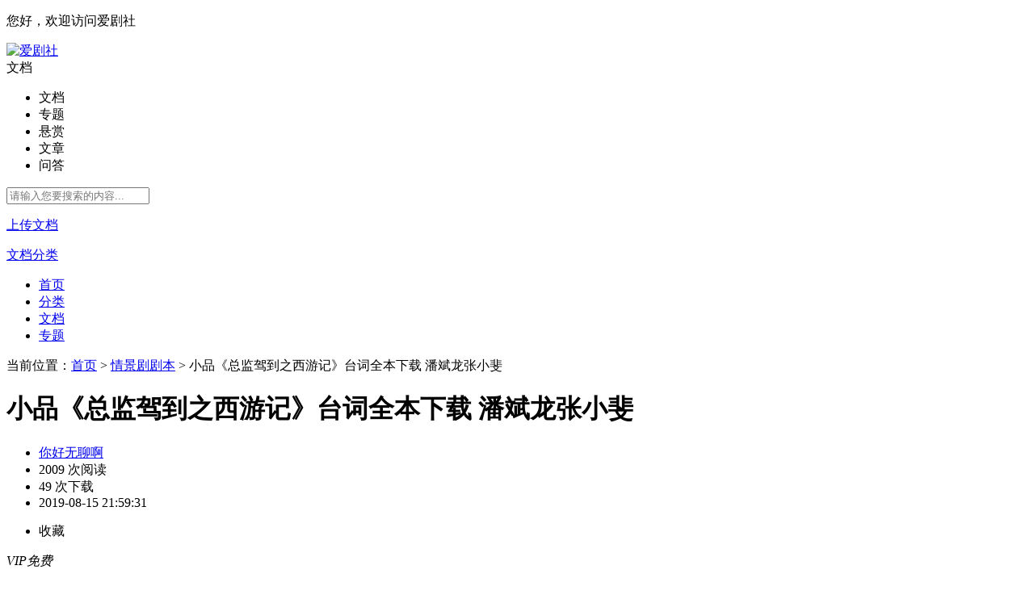

--- FILE ---
content_type: text/html; charset=UTF-8
request_url: http://www.5ijsc.com/346.html
body_size: 9200
content:
<!DOCTYPE html>
<html>
<head>
    <meta charset="utf-8" />
    <meta http-equiv="X-UA-Compatible" content="IE=edge,chrome=1" />
    <meta name="keywords" content="总,驾到,西游记,潘斌龙,张小斐" />
    <meta name="description" content="﻿1/8潘斌龙小品潘斌龙小品《总监驾到之西游记》《总监驾到之西游记》剧本台词完整版剧本台词完整版（庞磊饰唐僧，卫希如饰孙悟空，杜高营饰猪八戒，张博饰沙僧，张泰维饰白龙马，张小菲饰白骨精）卫希如：呆子，快点。杜高营：猴哥，你慢点走。庞磊：徒儿们，为师腹中有些饥饿，给为师化些斋饭来。杜高营：师傅，你是不是渴了？俺老猪给你打水去。张博：哎！二师兄，哎！潘斌龙：你们演的这是什么呀。（总监驾到）曹贺军：哎哎" />
    <base href="/" />
    <link rel="shortcut icon" type="image/x-icon" href="favicon.ico" />
    <link rel="stylesheet" type="text/css" href="template/default/pc/static/css/com.css?v2.6" />
    <link rel="stylesheet" type="text/css" href="template/default/pc/static/css/home.css?v2.6" />
    <link rel="stylesheet" type="text/css" href="template/default/pc/static/css/font-awesome.min.css" />
    <meta property="og:type" content="document"/>
    <meta property="og:release_date" content="2019-08-15 21:59:31"/>
    <meta property="og:title" content="小品《总监驾到之西游记》台词全本下载 潘斌龙张小斐 - 情景剧剧本 - 爱剧社"/>
    <meta property="og:description" content="﻿1/8潘斌龙小品潘斌龙小品《总监驾到之西游记》《总监驾到之西游记》剧本台词完整版剧本台词完整版（庞磊饰唐僧，卫希如饰孙悟空，杜高营饰猪八戒，张博饰沙僧，张泰维饰白龙马，张小菲饰白骨精）卫希如：呆子，快点。杜高营：猴哥，你慢点走。庞磊：徒儿们，为师腹中有些饥饿，给为师化些斋饭来。杜高营：师傅，你是不是渴了？俺老猪给你打水去。张博：哎！二师兄，哎！潘斌龙：你们演的这是什么呀。（总监驾到）曹贺军：哎哎"/>
    <meta property="og:document:type" content="docx"/>
    <meta property="og:image" content="http://www.5ijsc.com/346.thum"/>
    <meta property="og:document:page" content="8"/>
    <meta property="og:document:cost" content="积分 3 "/>
    <title>
     小品《总监驾到之西游记》台词全本下载 潘斌龙张小斐 - 情景剧剧本 - 爱剧社       
    </title>
</head>
<body>
    <div class="top">
        <div class="iw">
            <p>您好，欢迎访问爱剧社</p>
            <ul>
            </ul>
        </div>
    </div>
    <div class="header">
        <div class="head_a iw">
            <a class="logo" href="http://www.5ijsc.com"><img src="template/default/pc/static/img/logo.png" alt="爱剧社"/></a>
            <div class="search">
                <div class="search_text">
                    <div class="select">文档</div>
                    <i></i>
                    <ul class="dropdown">
                        <li data-id="home">文档</li>
                        <li data-id="topic">专题</li>
                        <li data-id="reward">悬赏</li>
                        <li data-id="article">文章</li>
                        <li data-id="ask">问答</li>                        
                    </ul>
                    <input id="txt_search" type="text" placeholder="请输入您要搜索的内容..." value="">
                </div>
                <a id="search_button"><i class="fa fa-search fa-lg"></i></a>
                <ul class="hot-search">
                                    </ul>
            </div>
            <a class="upload" href="upload.html"><i></i>上传文档</a>
        </div>
        <div class="head_b iw">
                        <div class="nav down">
                <p><a href="javascript:;" goto="doc.html"><i class="fa fa-bars fa-lg" aria-hidden="true"></i>文档分类</a></p>
            </div>
                 
            <ul class="nav_bar">
                                                <li><a class="" href="/" target="_self" >首页</a></li>
                                                                <li><a class="" href="type.html" target="_self" >分类</a></li>
                                                                <li><a class="active" href="doc.html" target="_self" >文档</a></li>
                                                                <li><a class="" href="topic.html" target="_self" >专题</a></li>
                                                                                                                                                                                                            </ul>
        </div>
    </div><link rel="stylesheet" type="text/css" href="template/default/pc/static/context/context.css" />
<style>
    .zub {
        margin-bottom: 30px;
    }
</style>
<div class="iw">
    <div class="crumbs">
        <p>当前位置：<a href="/">首页</a>
                                    > <a href="list-4.html">情景剧剧本</a>
                                    > 小品《总监驾到之西游记》台词全本下载 潘斌龙张小斐        </p>
    </div>
    <div class="view_left">
        <div class="view_title">
            <h1><i class="rb docx"></i>小品《总监驾到之西游记》台词全本下载 潘斌龙张小斐</h1>
            <ul class="view_title_info">
                <li class="li1"><a href="user/1.html"><i class="fa fa-user"></i>你好无聊啊</a></li>
                <li class="li2">
                    2009 次阅读</li>
                <li class="li3">
                    49 次下载</li>
                <li class="li4"><i class="fa fa-clock-o"></i>
                    2019-08-15 21:59:31                </li>
            </ul>
            <ul class="view_title_menu">
                <li><i class="fa fa-heart fa-lg "></i>收藏</li>
            </ul>
        </div>
        <div style="display: none">
                    </div>
        <div class="view_body">
            <i class="vip"><span>VIP免费</span></i>        </div>
                        <div class="view_foot">
            <div class="nextread">
                <p>还剩<span>...</span> 页未读，<a>继续阅读</a></p><i></i>
            </div>
            <div class="payread">
                <h3>阅读已结束，下载阅读剩下 <span>...</span> 页</h3>
                <p><span>积分 3 </span></p>
                <a class="vip">付费阅读</a>
            </div>
            <div class="readover">
                <h3>阅读已结束，您可以下载文档离线阅读</h3>
                <p><span>积分 3 </span>，已有<span>49</span>人下载</p>
                <a class="vip">下载</a>
            </div>
        </div>
        <div class="view_short">
            <span>文档简介：</span>
            <h2>﻿1/8潘斌龙小品潘斌龙小品《总监驾到之西游记》《总监驾到之西游记》剧本台词完整版剧本台词完整版（庞磊饰唐僧，卫希如饰孙悟空，杜高营饰猪八戒，张博饰沙僧，张泰维饰白龙马，张小菲饰白骨精）卫希如：呆子，</h2>
        </div>
                <div class="view_share">
                    </div>
    </div>
    <div class="view_right">
        <div class="view_user">
            <a class="user-tip-p" href="user/1.html">
                <img src="user/1.pic" />你好无聊啊                <div class="user-tip">
            <a href="user/1.html">
                <img src="user/1.pic"/>
                <span>你好无聊啊</span>
            </a>
            <ul>
                <li><p>5538</p><span>文档</span></li>
                <li class="line"></li>
                <li><p>15372.4</p><span>金币</span></li>
            </ul>
            <div>
                <a href="user/1.html" target="_blank" >Ta的主页</a> <a href="javascript:login_f();">发私信</a></div>
        </div>            </a>
            <p>共<span>5538</span>篇文档</p>
        </div>
                <div class="link_docs">
            <h3>相关文档</h3>
                        <div>
                <a href="346.html"><i class="docx"></i>小品《总监驾到之西游记》台词全本下载 潘斌龙张小斐</a>
                <span><i></i>2009</span>
            </div>
                        <div>
                <a href="379.html"><i class="doc"></i>小品《天下无贼》台词全本下载 潘斌龙张小斐</a>
                <span><i></i>1747</span>
            </div>
                        <div>
                <a href="1386.html"><i class="doc"></i>小品《老舅和外甥》台词完整版 潘斌龙张小斐</a>
                <span><i></i>1423</span>
            </div>
                        <div>
                <a href="5331.html"><i class="docx"></i>小品《好尴尬之牛郎织女》台词 潘斌龙张小斐</a>
                <span><i></i>566</span>
            </div>
                        <div>
                <a href="343.html"><i class="docx"></i>小品《装鳖的人》台词全本下载 常远王思成</a>
                <span><i></i>2455</span>
            </div>
                        <div>
                <a href="387.html"><i class="docx"></i>相声《秒言趣语》台词全本下载 岳云鹏孙越</a>
                <span><i></i>2297</span>
            </div>
                        <div>
                <a href="367.html"><i class="docx"></i>相声《老赖》台词全本下载 孟鹤堂周九良</a>
                <span><i></i>2262</span>
            </div>
                        <div>
                <a href="431.html"><i class="doc"></i>贾玲小品《让座》台词全本下载</a>
                <span><i></i>4018</span>
            </div>
                        <div>
                <a href="361.html"><i class="doc"></i>百乐门小品《我家孩子叛逆期》台词全本下载</a>
                <span><i></i>1910</span>
            </div>
                        <div>
                <a href="410.html"><i class="docx"></i>笑傲江湖关思慧陆敏雪小品《塑料姐妹情》台词全本下载</a>
                <span><i></i>1566</span>
            </div>
                    </div>
                <div class="view_keys">
            <h3>相关搜索</h3>
            <div>
                                <a href="search-1-1-总.html" target="_blank">总</a>
                                <a href="search-1-1-驾到.html" target="_blank">驾到</a>
                                <a href="search-1-1-西游记.html" target="_blank">西游记</a>
                                <a href="search-1-1-潘斌龙.html" target="_blank">潘斌龙</a>
                                <a href="search-1-1-张小斐.html" target="_blank">张小斐</a>
                            </div>
        </div>
        <div class="user_comment">
            <div>
                <h3>评论</h3>
                <textarea id="txt_comment" class="ui-text" placeholder="快来和小伙伴们说说吧"></textarea>
                <a class="csubmit" href="javascript:;">发表评论</a>
            </div>
            <ul>
                            </ul>
        </div>
        <div class="view_ad">
                    </div>
    </div>
</div>
<div class="view_toolbar unselect">
    <div class="iw">
        <div class="view_left">
            <span class="full"></span>
            <span class="large"></span>
            <span class="small"></span>
            <span class="prev"><</span> 
            <input class="cpage" type="text" value="1">
            <span class="pcount">/8</span>
            <span class="next">></span>
                        <span class="download vip"><i></i>下载</span>
                                    <span class="downpay"><!--积分 3 --></span>
                    </div>
    </div>
</div>
</div>
<div class="footer">
    <div class="iw">
        <div class="footer_a">
            <img src="template/default/pc/static/img/logo_b.png">
            <div><img src="data/img/eewm.png"><span>扫描二维码<br>关注官方微信</span></div>
        </div>
        <div class="footer_b">
            <ul>
                            </ul>
        </div>
        <div class="footer_c">
            <p>联系我们</p>
            <ul>
                <li>
                   
                    <p>邮箱 :82429547@qq.com </p>
                    <p>Q Q :82429547 </p>
                    <p>地址 : 广东省广州市天河区体育广场B座</p>
                </li>
            </ul>
        </div>
    </div>
</div>
<div class="zub">
    <div class="iw">
        <!--禁止删除版权-->
        <!--禁止删除版权-->
        <span>Copyright ©
            爱剧社 All Rights Reserved.
            <a href='https://beian.miit.gov.cn' target="_blank" rel="nofollow" ></a>
        </span>
    </div>
</div>
<div class="ui-modal-cover"></div>
<div class="ui-modal animated">
    <div class="ui-modal-header ui-move">
        <div class="ui-modal-title"></div><i>&times;</i>
    </div>
    <div class="ui-modal-body"></div>
    <div class="ui-modal-footer">
        <span class="ui-btn">取消</span><a class="ui-btn ui-btn-blue" modal>确定</a>
    </div>
</div>
<div class="ui-tip animated">保存成功</div>
<div class="html"></div>
<script src="template/default/pc/static/js/jquery-1.12.4.min.js"></script>
<script src="template/default/pc/static/js/com.js?v2.6"></script>
<script>
    $.get("home/header_cache", function (data) {
        $(".top ul").html(data);
    });

    //right_bar
    $(".right_bar .bar-3").click(function () {
        $('html,body').animate({
            scrollTop: 10
        }, 200);
        return false;
    });

    $(".right_bar .bar-2").mouseenter(function () {
        $(".right_bar .app_down").show();
    }).mouseleave(function () {
        setTimeout(function () {
            $(".right_bar .app_down").fadeOut();
        }, 300);
    });

    //搜索
    $(function () {
        $(".search_text .select,.search_text i").click(function () {
            $(".search_text .dropdown").show();
            return false;
        });

        var search_url = "doc";
        if (search_url == "topic" || search_url == "reward" || search_url == "article" || search_url == "ask")
            $(".search_text .select").text($(".search_text .dropdown [data-id='" + search_url + "']").text());

        $(".search_text .dropdown li").click(function () {
            $this = $(this);
            $(".search_text .select").text($this.text());
            $(".search_text .dropdown").hide();
            search_url = $this.attr("data-id");
            return false;
        });

        $("#search_button").click(function () {
            if (search_url == "topic") {
                $(".search_text .select").text('专题');
                location.href = "/topic/list-0-1-" + $("#txt_search").val() + ".html";
            } else if (search_url == "reward") {
                $(".search_text .select").text('悬赏');
                location.href = "/reward/list-0-0-1-1-" + $("#txt_search").val() + ".html";
            } else if (search_url == "article") {
                $(".search_text .select").text('文章');
                location.href = "/article/list-0-1-1-" + $("#txt_search").val() + ".html";
            } else if (search_url == "ask") {
                $(".search_text .select").text('问答');
                location.href = "/ask/list-0-1-1-" + $("#txt_search").val() + ".html";
            } else {
                location.href = "/search-1-1-" + $("#txt_search").val() + ".html";
            }
        });

        $(document).delegate("body", "click", function () {
            $(".search_text .dropdown").hide();
        });
    });

    //首页分类
    $('.nav_list li').hover(function () {
        $(".nav_list > li > div ").css('display', 'none');
        $(this).children("div").show();
    }, function () {
        $(".nav_list > li > div ").css('display', 'none');
    });

    //分类下拉
    $(function () {
        $(".nav.down > p").click(function () {
            $(".nav.down > ul").stop().slideToggle("slow");
        });
    });

    $(document).on("keydown", function (e) {
        if (e.keyCode == 13 && $("#txt_search").is(":focus")) {
            $("#search_button").click();
        }
    });
</script>
<script type="text/javascript" src="https://qzonestyle.gtimg.cn/qzone/openapi/qc_loader.js" data-appid="101675447" data-redirecturi="http://www.5ijsc.com/qcback.html" charset="utf-8"></script>
<script type="text/javascript">
    if (QC.Login.check() && window.location.search == "?logout") {
        QC.Login.signOut();
    }
</script>
<script>
var _hmt = _hmt || [];
(function() {
  var hm = document.createElement("script");
  hm.src = "https://hm.baidu.com/hm.js?0b5e5bb6bd6e44e80e19dd9321004940";
  var s = document.getElementsByTagName("script")[0]; 
  s.parentNode.insertBefore(hm, s);
})();
</script></body>

</html><script src="template/default/pc/static/context/context.js"></script>
<script>
    $(".fa-heart").click(function () {
        if ("0" == "0") {
            login_ok = function () {
                location.href = location.href;
            }
            login_f();
        } else {
            $.get("doc/favorite/346", function (data) {
                if (data == -1) {
                    login_f();
                } else {
                    $(".fa-heart").toggleClass("active");
                }
            });
        }
    });

    $(".csubmit").click(function () {
        if ("0" == "0") {
            login_f();
        } else {
            var comment = $("#txt_comment").val();
            if (comment == "") {
                Message('请输入评论内容');
                return;
            }
            $.post("doc/comment_submit", {
                comment: comment,
                docid: '346'
            }, function (data) {
                if (data == 0) {
                    Message("评论已发布,审核后可查看.", "提示");
                } else if (data == 1) {
                    Message("评论已发布,刷新后查看.", "提示");
                } else {
                    Message("您没有发表评论的权限.", "提示");
                }
                $("#txt_comment").val('');
            });
        }
    });

    $(".comment_up").click(function () {
        if ("0" == "0") {
            login_f();
        } else {
            $this = $(this);
            $this.toggleClass("active");
            $.post("doc/comment_agree/" + $(this).attr("data-id"), function (data) {
                if (data == -1) {
                    $this.toggleClass("active");
                    Message("您没有点评论权限", "提示");
                } else {
                    $this.html("<i></i>" + data);
                }
            });
        }
    });

    $(".comment_del").click(function () {
        if ("0" == "0") {
            login_f();
        } else {
            $this = $(this);
            Dialog("确认删除评论?", "提示", function () {
                HideModal();
                $.post("doc/comment_del/", {
                    commentid: $(this).attr("data-id")
                }, function (data) {
                    if (data == -1) {
                        Message("您没有删除评论权限", "提示");
                    } else {
                        $this.parent().parent().remove();
                    }
                });
            });
        }
    });
</script>
<script type="text/javascript">
    function embedload(e) {
        e.style.backgroundColor = '#fff';
    }

    var pcurrent = Number('1');
    var psize = 5;
    var pshow = 0;
    var hcount = Number('5');
    var preview = Number('2');
    var pcount = Number('8');

    if ('docx' == 'mp4') {
        createvideo();
    } else {
        if (pcurrent > 1)
            gopage();
        else
            createpage(2);
    }

    function createvideo() {
        var video = '<video class="edui-upload-video" controlslist="nodownload" controls="" preload="none" width="900" src="down.doc.346.html" poster="doc-346.thum" ></video>';
        $(".view_body").append(video);
    }

    function createpage(size) {
        var much = size < preview - pshow ? size : preview - pshow;
        for (var i = 0; i < much; i++) {
            getpage(++pshow);
            if (pshow == hcount) {
                if (pcount > hcount)
                    $(".readover h3").html("试读已结束，您可以下载后继续阅读剩下的<span> " + (pcount - hcount) + " </span> 页");
                else
                    $(".readover h3").html("阅读已结束，您可以下载文档离线阅读");
                $(".view_foot div").hide();
                $(".readover").show();
                break;
            }
            if (pshow == preview) {
                $(".view_foot div").hide();
                $(".payread").show();
                $(".payread h3 span").text(hcount - pshow);
                break;
            }
            $(".view_foot div").hide();
            $(".nextread").show();
            $(".nextread span").text(hcount - pshow);
        }
    }

    function getpage(p) {
        var url = "doc/page/346/" + p;

        var page = '<div id="p' + p + '"><img onload="embedload(this)" alt="小品《总监驾到之西游记》台词全本下载 潘斌龙张小斐_第' + p + '页" title="小品《总监驾到之西游记》台词全本下载 潘斌龙张小斐_第' + p + '页" draggable="false" src="' + url + '" /></div>';
        var ad = "";
        $(".view_body").append(page);
        var $ad = $("#ad_" + p);
        if ($ad) {
            $ad.appendTo($(".view_body"));
        }
    }

    $(".nextread a,.nextread img").click(function () {
        createpage(psize);
    });

    $(".payread a").click(function () {
        if ('3' == '0') {
            payread();
        } else {
            $.get("pay.doc.readpay.346-3-3", function (html) {
                Dialog2(html);
            });
        }
    });

    $(".readover a,.download").click(function () {
        if ('3' == '0') {
            paydown();
        } else {
            $.get("pay.doc.downpay.346-3-3", function (html) {
                Dialog2(html);
            });
        }
    });

    if (window.location.hash === "#readpay") {
        payread();
    }
    if (window.location.hash === "#downpay") {
        paydown();
    }

    var login_ok;
    function payread() {
        $.get("doc/payread/346/", function (data) {
            if (data > 0) {
                preview = hcount;
                createpage(psize);
            } else if (data == -11) {
                login_ok = function () {
                    payread();
                }
                login_f();
            } else if (data == -13) {
                Message("您没有阅读权限。", "提示");
            } else if (data == -14) {
                Message("今天阅读次数已超，请明天再来下载。", "提示");
            } else if (data == -1) {
                Dialog("积分不足，去充值？", "提示", function () {
                    location = "/center/glodpay.html";
                });
            } else if (data == -12) {
                Message("文档不存在。", "提示");
            } else {
                //出错了
            }
        });
    }

    function paydown() {
        $.post("down.doc.346.html", function (data) {
            if (data > 0) {
                location.href = "/down.doc.346.html";
            } else if (data == -11) {
                login_ok = function () {
                    paydown();
                }
                login_f();
            } else if (data == -13) {
                Message("您没有下载权限。", "提示");
            } else if (data == -14) {
                Message("今天下载数量已超，请明天再来下载。", "提示");
            } else if (data == -1) {
                Dialog("积分不足，去充值？", "提示", function () {
                    location = "/center/glodpay.html";
                });
            } else if (data == -12) {
                Message("文档不存在。", "提示");
            } else {
                //出错了
            }
        });
    }

    $(".view_toolbar .prev").click(function () {
        if (pcurrent > 1) {
            pcurrent--;
            gopage();
        }
    });
    $(".view_toolbar .next").click(function () {
        if (pcurrent < preview) {
            pcurrent++;
            gopage();
        }
    });
    $(".view_toolbar .cpage").change(function () {
        var p = parseInt($(this).val());
        if (isNaN(p)) {
            // do nothing
        } else if (p < 1) {
            pcurrent = 1;
        } else if (p > preview) {
            pcurrent = preview;
        } else {
            pcurrent = p;
        }
        gopage();
    });

    function gopage() {
        if (pcurrent > pshow) {
            createpage(pcurrent - pshow + 5);
        }
        location.hash = "p" + pcurrent;
    }

    function getdocheight() {
        return $("#p1").height();
    }
    $(window).scroll(function () {
        var top = $(window).scrollTop();
        var fix = $(".view_body").offset().top;
        var advdoc = (getdocheight() + 126) * Number('0');
        if (top - fix < advdoc) {
            var pcu = (top - fix) / (getdocheight() + 126);
        } else {
            var pcu = (top - fix - advdoc) / (getdocheight() + 12) + Number('0');
        }

        pcurrent = Math.round(pcu) + 1;
        if (pcurrent > pshow)
            pcurrent = pshow;
        if (pcurrent < 1) {
            pcurrent = 1;
        }
        $(".view_toolbar .cpage").val(pcurrent);
    });

    var doc_width = 900;
    $(".view_toolbar .small").click(function () {
        if (doc_width > 700) {
            doc_width -= 100;
            Scale();
        }
    });
    $(".view_toolbar .large").click(function () {
        if (doc_width < 1200) {
            doc_width += 100;
            Scale();
        }
    });
    $(".view_toolbar .full").click(function () {
        if (doc_width >= 1200) {
            doc_width = 900;
        } else {
            doc_width = 1200;
        }
        Scale();
    });

    function Scale() {
        $(".view_left").css({
            "width": doc_width
        });
        if (doc_width > 900) {
            $(".view_right").hide();
        } else {
            $(".view_right").show();
        }
    }


    context.init({
        preventDoubleContext: false
    });
    context.settings({
        compress: true
    });
    context.attach('.view_body img', [{
        text: '上一页',
        action: function (e) {
            e.preventDefault();
            $(".view_toolbar .prev").trigger("click");
        }
    },
    {
        text: '下一页',
        action: function (e) {
            e.preventDefault();
            $(".view_toolbar .next").trigger("click");
        }
    },
    {
        text: '下载',
        action: function (e) {
            e.preventDefault();
            $(".readover a,.download").trigger("click");
        }
    },
    {
        text: '刷新',
        action: function (e) {
            e.preventDefault();
            location.reload();
        }
    },
    {
        text: '后退',
        action: function (e) {
            e.preventDefault();
            window.history.go(-1);
        }
    }
    ]);
    $(document).on('mouseover', '.me-codesta', function () {
        $('.finale h1:first').css({
            opacity: 0
        });
        $('.finale h1:last').css({
            opacity: 1
        });
    });
    $(document).on('mouseout', '.me-codesta', function () {
        $('.finale h1:last').css({
            opacity: 0
        });
        $('.finale h1:first').css({
            opacity: 1
        });
    });


    $(".view_shang > span").click(function () {
        if ($(".view_shang > div").css("display") == "none")
            $(".view_shang > div").css("display", "inline-block");
        else
            $(".view_shang > div").css("display", "none");
    });

    $('.edui-upload-video').bind('contextmenu', function () { return false; });
</script>
<script>
(function(){
    var bp = document.createElement('script');
    var curProtocol = window.location.protocol.split(':')[0];
    if (curProtocol === 'https') {
        bp.src = 'https://zz.bdstatic.com/linksubmit/push.js';
    }
    else {
        bp.src = 'http://push.zhanzhang.baidu.com/push.js';
    }
    var s = document.getElementsByTagName("script")[0];
    s.parentNode.insertBefore(bp, s);
})();
</script>
